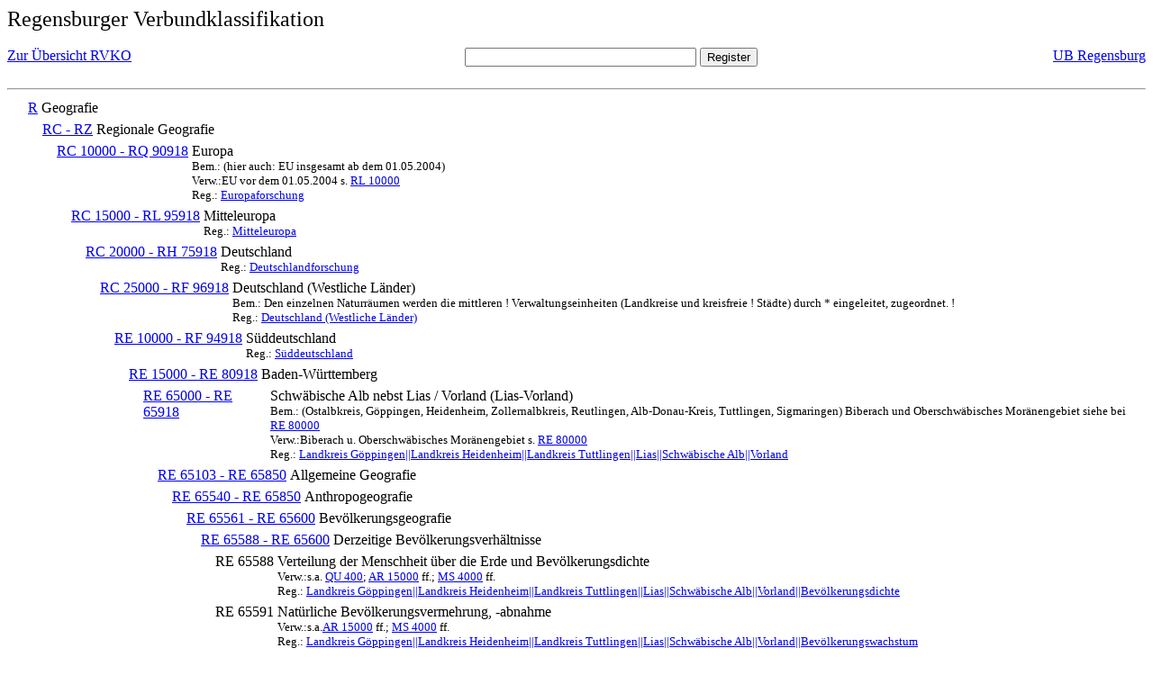

--- FILE ---
content_type: text/html; charset=UTF-8
request_url: https://rvk.uni-regensburg.de/rvko_simple/mynot.php?nt_in=RE+65595
body_size: 2345
content:
<HTML>
<HEAD>





<META  http-equiv="Content-Type" content="text/html; charset=utf-8">
<TITLE> RVKO -- einfache WWW-Version </TITLE>
</HEAD> 
<BODY>
  <font size=+2>  Regensburger Verbundklassifikation 
  </font><br> <br> 
  <TABLE BORDER = "0" CELLSPACING = "0" CELLPADDING = "0" WIDTH = "100%">
   <TR>
    <TD VALIGN = "TOP">
     <A HREF = "mynot.php"> Zur &Uuml;bersicht RVKO </A>
    </TD>
    <TD ALIGN = "CENTER">
     <FORM ACTION = "gesamt_register.php#0" METHOD = "POST" accept-charset="UTF-8">
      <INPUT TYPE = "TEXT" NAME = "letters" SIZE = "30">
      <INPUT TYPE = "SUBMIT" VALUE = "Register">
     </FORM>
    </TD>
    <TD ALIGN = "RIGHT" VALIGN = "TOP">
     <A HREF = "http://www.bibliothek.uni-regensburg.de">UB Regensburg</A>
    </TD>
   </TR>
  </TABLE>
  <hr>
<table><tr><td><A NAME="R">&#160;&#160;&#160;&#160;</A></td>
<td valign=top><A HREF = "mynot.php?nt_in=R#R">R</A></td><td> Geografie</td></tr></table>
<table><tr><td><A NAME="RCRZ">&#160;&#160;&#160;&#160;&#160;&#160;&#160;&#160;</A></td>
<td valign=top><A HREF = "mynot.php?nt_in=RC+-+RZ#RCRZ">RC - RZ</A></td><td> Regionale Geografie</td></tr></table>
<table><tr><td><A NAME="RC10000RQ90918">&#160;&#160;&#160;&#160;&#160;&#160;&#160;&#160;&#160;&#160;&#160;&#160;</A></td>
<td valign=top><A HREF = "mynot.php?nt_in=RC+10000+-+RQ+90918#RC10000RQ90918">RC 10000 - RQ 90918</A></td><td> Europa<br>
<font size=-1> Bem.: (hier auch: EU insgesamt ab dem 01.05.2004) </font><br>
<font size=-1> Verw.:EU vor dem 01.05.2004 s. <A HREF="mynot.php?nt_in=RL+10000#RL10000">RL&nbsp;10000</A> </font><br>
<font size=-1> Reg.: <A HREF="gesamt_register.php?letters=Europaforschung#0">Europaforschung</A>
 </font></td></tr></table>
<table><tr><td><A NAME="RC15000RL95918">&#160;&#160;&#160;&#160;&#160;&#160;&#160;&#160;&#160;&#160;&#160;&#160;&#160;&#160;&#160;&#160;</A></td>
<td valign=top><A HREF = "mynot.php?nt_in=RC+15000+-+RL+95918#RC15000RL95918">RC 15000 - RL 95918</A></td><td> Mitteleuropa<br>
<font size=-1> Reg.: <A HREF="gesamt_register.php?letters=Mitteleuropa#0">Mitteleuropa</A>
 </font></td></tr></table>
<table><tr><td><A NAME="RC20000RH75918">&#160;&#160;&#160;&#160;&#160;&#160;&#160;&#160;&#160;&#160;&#160;&#160;&#160;&#160;&#160;&#160;&#160;&#160;&#160;&#160;</A></td>
<td valign=top><A HREF = "mynot.php?nt_in=RC+20000+-+RH+75918#RC20000RH75918">RC 20000 - RH 75918</A></td><td> Deutschland<br>
<font size=-1> Reg.: <A HREF="gesamt_register.php?letters=Deutschlandforschung#0">Deutschlandforschung</A>
 </font></td></tr></table>
<table><tr><td><A NAME="RC25000RF96918">&#160;&#160;&#160;&#160;&#160;&#160;&#160;&#160;&#160;&#160;&#160;&#160;&#160;&#160;&#160;&#160;&#160;&#160;&#160;&#160;&#160;&#160;&#160;&#160;</A></td>
<td valign=top><A HREF = "mynot.php?nt_in=RC+25000+-+RF+96918#RC25000RF96918">RC 25000 - RF 96918</A></td><td> Deutschland (Westliche L&auml;nder)<br>
<font size=-1> Bem.: Den einzelnen Naturr&auml;umen werden die mittleren ! Verwaltungseinheiten (Landkreise und kreisfreie ! St&auml;dte) durch * eingeleitet, zugeordnet. ! </font><br>
<font size=-1> Reg.: <A HREF="gesamt_register.php?letters=Deutschland+%28Westliche+L%C3%A4nder%29#0">Deutschland (Westliche L&auml;nder)</A>
 </font></td></tr></table>
<table><tr><td><A NAME="RE10000RF94918">&#160;&#160;&#160;&#160;&#160;&#160;&#160;&#160;&#160;&#160;&#160;&#160;&#160;&#160;&#160;&#160;&#160;&#160;&#160;&#160;&#160;&#160;&#160;&#160;&#160;&#160;&#160;&#160;</A></td>
<td valign=top><A HREF = "mynot.php?nt_in=RE+10000+-+RF+94918#RE10000RF94918">RE 10000 - RF 94918</A></td><td> S&uuml;ddeutschland<br>
<font size=-1> Reg.: <A HREF="gesamt_register.php?letters=S%C3%BCddeutschland#0">S&uuml;ddeutschland</A>
 </font></td></tr></table>
<table><tr><td><A NAME="RE15000RE80918">&#160;&#160;&#160;&#160;&#160;&#160;&#160;&#160;&#160;&#160;&#160;&#160;&#160;&#160;&#160;&#160;&#160;&#160;&#160;&#160;&#160;&#160;&#160;&#160;&#160;&#160;&#160;&#160;&#160;&#160;&#160;&#160;</A></td>
<td valign=top><A HREF = "mynot.php?nt_in=RE+15000+-+RE+80918#RE15000RE80918">RE 15000 - RE 80918</A></td><td> Baden-W&uuml;rttemberg</td></tr></table>
<table><tr><td><A NAME="RE65000RE65918">&#160;&#160;&#160;&#160;&#160;&#160;&#160;&#160;&#160;&#160;&#160;&#160;&#160;&#160;&#160;&#160;&#160;&#160;&#160;&#160;&#160;&#160;&#160;&#160;&#160;&#160;&#160;&#160;&#160;&#160;&#160;&#160;&#160;&#160;&#160;&#160;</A></td>
<td valign=top><A HREF = "mynot.php?nt_in=RE+65000+-+RE+65918#RE65000RE65918">RE 65000 - RE 65918</A></td><td> Schw&auml;bische Alb nebst Lias / Vorland (Lias-Vorland)<br>
<font size=-1> Bem.: (Ostalbkreis, G&ouml;ppingen, Heidenheim, Zollernalbkreis, Reutlingen, Alb-Donau-Kreis, Tuttlingen, Sigmaringen)  Biberach und Oberschw&auml;bisches Mor&auml;nengebiet siehe bei <A HREF="mynot.php?nt_in=RE+80000#RE80000">RE&nbsp;80000</A> </font><br>
<font size=-1> Verw.:Biberach u. Oberschw&auml;bisches Mor&auml;nengebiet s. <A HREF="mynot.php?nt_in=RE+80000#RE80000">RE&nbsp;80000</A> </font><br>
<font size=-1> Reg.: <A HREF="gesamt_register.php?letters=Landkreis+G%C3%B6ppingen%7C%7CLandkreis+Heidenheim%7C%7CLandkreis+Tuttlingen%7C%7CLias%7C%7CSchw%C3%A4bische+Alb%7C%7CVorland#0">Landkreis G&ouml;ppingen||Landkreis Heidenheim||Landkreis Tuttlingen||Lias||Schw&auml;bische Alb||Vorland</A>
 </font></td></tr></table>
<table><tr><td><A NAME="RE65103RE65850">&#160;&#160;&#160;&#160;&#160;&#160;&#160;&#160;&#160;&#160;&#160;&#160;&#160;&#160;&#160;&#160;&#160;&#160;&#160;&#160;&#160;&#160;&#160;&#160;&#160;&#160;&#160;&#160;&#160;&#160;&#160;&#160;&#160;&#160;&#160;&#160;&#160;&#160;&#160;&#160;</A></td>
<td valign=top><A HREF = "mynot.php?nt_in=RE+65103+-+RE+65850#RE65103RE65850">RE 65103 - RE 65850</A></td><td> Allgemeine Geografie</td></tr></table>
<table><tr><td><A NAME="RE65540RE65850">&#160;&#160;&#160;&#160;&#160;&#160;&#160;&#160;&#160;&#160;&#160;&#160;&#160;&#160;&#160;&#160;&#160;&#160;&#160;&#160;&#160;&#160;&#160;&#160;&#160;&#160;&#160;&#160;&#160;&#160;&#160;&#160;&#160;&#160;&#160;&#160;&#160;&#160;&#160;&#160;&#160;&#160;&#160;&#160;</A></td>
<td valign=top><A HREF = "mynot.php?nt_in=RE+65540+-+RE+65850#RE65540RE65850">RE 65540 - RE 65850</A></td><td> Anthropogeografie</td></tr></table>
<table><tr><td><A NAME="RE65561RE65600">&#160;&#160;&#160;&#160;&#160;&#160;&#160;&#160;&#160;&#160;&#160;&#160;&#160;&#160;&#160;&#160;&#160;&#160;&#160;&#160;&#160;&#160;&#160;&#160;&#160;&#160;&#160;&#160;&#160;&#160;&#160;&#160;&#160;&#160;&#160;&#160;&#160;&#160;&#160;&#160;&#160;&#160;&#160;&#160;&#160;&#160;&#160;&#160;</A></td>
<td valign=top><A HREF = "mynot.php?nt_in=RE+65561+-+RE+65600#RE65561RE65600">RE 65561 - RE 65600</A></td><td> Bev&ouml;lkerungsgeografie</td></tr></table>
<table><tr><td><A NAME="RE65588RE65600">&#160;&#160;&#160;&#160;&#160;&#160;&#160;&#160;&#160;&#160;&#160;&#160;&#160;&#160;&#160;&#160;&#160;&#160;&#160;&#160;&#160;&#160;&#160;&#160;&#160;&#160;&#160;&#160;&#160;&#160;&#160;&#160;&#160;&#160;&#160;&#160;&#160;&#160;&#160;&#160;&#160;&#160;&#160;&#160;&#160;&#160;&#160;&#160;&#160;&#160;&#160;&#160;</A></td>
<td valign=top><A HREF = "mynot.php?nt_in=RE+65588+-+RE+65600#RE65588RE65600">RE 65588 - RE 65600</A></td><td> Derzeitige Bev&ouml;lkerungsverh&auml;ltnisse</td></tr></table>
<table><tr><td><A NAME="RE65588">&#160;&#160;&#160;&#160;&#160;&#160;&#160;&#160;&#160;&#160;&#160;&#160;&#160;&#160;&#160;&#160;&#160;&#160;&#160;&#160;&#160;&#160;&#160;&#160;&#160;&#160;&#160;&#160;&#160;&#160;&#160;&#160;&#160;&#160;&#160;&#160;&#160;&#160;&#160;&#160;&#160;&#160;&#160;&#160;&#160;&#160;&#160;&#160;&#160;&#160;&#160;&#160;&#160;&#160;&#160;&#160;</A></td>
<td valign=top>RE 65588</td><td> Verteilung der Menschheit &uuml;ber die Erde und Bev&ouml;lkerungsdichte<br>
<font size=-1> Verw.:s.a. <A HREF="mynot.php?nt_in=QU+400#QU400">QU&nbsp;400</A>; <A HREF="mynot.php?nt_in=AR+15000#AR15000">AR&nbsp;15000</A> ff.; <A HREF="mynot.php?nt_in=MS+4000#MS4000">MS&nbsp;4000</A> ff. </font><br>
<font size=-1> Reg.: <A HREF="gesamt_register.php?letters=Landkreis+G%C3%B6ppingen%7C%7CLandkreis+Heidenheim%7C%7CLandkreis+Tuttlingen%7C%7CLias%7C%7CSchw%C3%A4bische+Alb%7C%7CVorland%7C%7CBev%C3%B6lkerungsdichte#0">Landkreis G&ouml;ppingen||Landkreis Heidenheim||Landkreis Tuttlingen||Lias||Schw&auml;bische Alb||Vorland||Bev&ouml;lkerungsdichte</A>
 </font></td></tr></table>
<table><tr><td><A NAME="RE65591">&#160;&#160;&#160;&#160;&#160;&#160;&#160;&#160;&#160;&#160;&#160;&#160;&#160;&#160;&#160;&#160;&#160;&#160;&#160;&#160;&#160;&#160;&#160;&#160;&#160;&#160;&#160;&#160;&#160;&#160;&#160;&#160;&#160;&#160;&#160;&#160;&#160;&#160;&#160;&#160;&#160;&#160;&#160;&#160;&#160;&#160;&#160;&#160;&#160;&#160;&#160;&#160;&#160;&#160;&#160;&#160;</A></td>
<td valign=top>RE 65591</td><td> Nat&uuml;rliche Bev&ouml;lkerungsvermehrung, -abnahme<br>
<font size=-1> Verw.:s.a.<A HREF="mynot.php?nt_in=AR+15000#AR15000">AR&nbsp;15000</A> ff.; <A HREF="mynot.php?nt_in=MS+4000#MS4000">MS&nbsp;4000</A> ff. </font><br>
<font size=-1> Reg.: <A HREF="gesamt_register.php?letters=Landkreis+G%C3%B6ppingen%7C%7CLandkreis+Heidenheim%7C%7CLandkreis+Tuttlingen%7C%7CLias%7C%7CSchw%C3%A4bische+Alb%7C%7CVorland%7C%7CBev%C3%B6lkerungswachstum#0">Landkreis G&ouml;ppingen||Landkreis Heidenheim||Landkreis Tuttlingen||Lias||Schw&auml;bische Alb||Vorland||Bev&ouml;lkerungswachstum</A>
 </font></td></tr></table>
<table><tr><td><A NAME="RE65592">&#160;&#160;&#160;&#160;&#160;&#160;&#160;&#160;&#160;&#160;&#160;&#160;&#160;&#160;&#160;&#160;&#160;&#160;&#160;&#160;&#160;&#160;&#160;&#160;&#160;&#160;&#160;&#160;&#160;&#160;&#160;&#160;&#160;&#160;&#160;&#160;&#160;&#160;&#160;&#160;&#160;&#160;&#160;&#160;&#160;&#160;&#160;&#160;&#160;&#160;&#160;&#160;&#160;&#160;&#160;&#160;</A></td>
<td valign=top>RE 65592</td><td> Soziale Gruppen (nur UB Bayreuth)<br>
<font size=-1> Verw.:s.a. <A HREF="mynot.php?nt_in=MF+2300#MF2300">MF&nbsp;2300</A> ff.; <A HREF="mynot.php?nt_in=MS+1000#MS1000">MS&nbsp;1000</A> ff; <A HREF="mynot.php?nt_in=MS+1300#MS1300">MS&nbsp;1300</A> ff.; <A HREF="mynot.php?nt_in=MS+3300#MS3300">MS&nbsp;3300</A> ff. </font><br>
<font size=-1> Reg.: <A HREF="gesamt_register.php?letters=Landkreis+G%C3%B6ppingen%7C%7CLandkreis+Heidenheim%7C%7CLandkreis+Tuttlingen%7C%7CLias%7C%7CSchw%C3%A4bische+Alb%7C%7CVorland%7C%7CBev%C3%B6lkerungsgeografie%7C%7CGruppe#0">Landkreis G&ouml;ppingen||Landkreis Heidenheim||Landkreis Tuttlingen||Lias||Schw&auml;bische Alb||Vorland||Bev&ouml;lkerungsgeografie||Gruppe</A>
 </font></td></tr></table>
<table><tr><td><A NAME="RE65594">&#160;&#160;&#160;&#160;&#160;&#160;&#160;&#160;&#160;&#160;&#160;&#160;&#160;&#160;&#160;&#160;&#160;&#160;&#160;&#160;&#160;&#160;&#160;&#160;&#160;&#160;&#160;&#160;&#160;&#160;&#160;&#160;&#160;&#160;&#160;&#160;&#160;&#160;&#160;&#160;&#160;&#160;&#160;&#160;&#160;&#160;&#160;&#160;&#160;&#160;&#160;&#160;&#160;&#160;&#160;&#160;</A></td>
<td valign=top>RE 65594</td><td> Aus-und Einwanderung, R&uuml;ckwanderung<br>
<font size=-1> Verw.:s.a. <A HREF="mynot.php?nt_in=MS+1560#MS1560">MS&nbsp;1560</A>; <A HREF="mynot.php?nt_in=QU+400#QU400">QU&nbsp;400</A> </font><br>
<font size=-1> Reg.: <A HREF="gesamt_register.php?letters=Landkreis+G%C3%B6ppingen%7C%7CLandkreis+Heidenheim%7C%7CLandkreis+Tuttlingen%7C%7CLias%7C%7CSchw%C3%A4bische+Alb%7C%7CVorland%7C%7CInternationale+Migration#0">Landkreis G&ouml;ppingen||Landkreis Heidenheim||Landkreis Tuttlingen||Lias||Schw&auml;bische Alb||Vorland||Internationale Migration</A>
 </font></td></tr></table>
<table><tr><td><A NAME="RE65595">&#160;&#160;&#160;&#160;&#160;&#160;&#160;&#160;&#160;&#160;&#160;&#160;&#160;&#160;&#160;&#160;&#160;&#160;&#160;&#160;&#160;&#160;&#160;&#160;&#160;&#160;&#160;&#160;&#160;&#160;&#160;&#160;&#160;&#160;&#160;&#160;&#160;&#160;&#160;&#160;&#160;&#160;&#160;&#160;&#160;&#160;&#160;&#160;&#160;&#160;&#160;&#160;&#160;&#160;&#160;&#160;</A></td>
<td valign=top>RE 65595</td><td> Binnen- und Pendelwanderung<br>
<font size=-1> Verw.:(s.a. <A HREF="mynot.php?nt_in=MS+1560#MS1560">MS&nbsp;1560</A>, <A HREF="mynot.php?nt_in=MS+1720#MS1720">MS&nbsp;1720</A>, <A HREF="mynot.php?nt_in=QU+400#QU400">QU&nbsp;400</A>, <A HREF="mynot.php?nt_in=QV+230#QV230">QV&nbsp;230</A>) </font><br>
<font size=-1> Reg.: <A HREF="gesamt_register.php?letters=Landkreis+G%C3%B6ppingen%7C%7CLandkreis+Heidenheim%7C%7CLandkreis+Tuttlingen%7C%7CLias%7C%7CSchw%C3%A4bische+Alb%7C%7CVorland%7C%7CBinnenwanderung%7C%7CPendelwanderung#0">Landkreis G&ouml;ppingen||Landkreis Heidenheim||Landkreis Tuttlingen||Lias||Schw&auml;bische Alb||Vorland||Binnenwanderung||Pendelwanderung</A>
 </font></td></tr></table>
<table><tr><td><A NAME="RE65597">&#160;&#160;&#160;&#160;&#160;&#160;&#160;&#160;&#160;&#160;&#160;&#160;&#160;&#160;&#160;&#160;&#160;&#160;&#160;&#160;&#160;&#160;&#160;&#160;&#160;&#160;&#160;&#160;&#160;&#160;&#160;&#160;&#160;&#160;&#160;&#160;&#160;&#160;&#160;&#160;&#160;&#160;&#160;&#160;&#160;&#160;&#160;&#160;&#160;&#160;&#160;&#160;&#160;&#160;&#160;&#160;</A></td>
<td valign=top>RE 65597</td><td> Landflucht, Verst&auml;dterung, Flucht aufgrund von Konflikten, Umwelt- und Klimaver&auml;nderungen<br>
<font size=-1> Verw.:s.a. <A HREF="mynot.php?nt_in=MS+1560#MS1560">MS&nbsp;1560</A>; <A HREF="mynot.php?nt_in=QU+400#QU400">QU&nbsp;400</A> </font><br>
<font size=-1> Reg.: <A HREF="gesamt_register.php?letters=Landkreis+G%C3%B6ppingen%7C%7CLandkreis+Heidenheim%7C%7CLandkreis+Tuttlingen%7C%7CLias%7C%7CSchw%C3%A4bische+Alb%7C%7CVorland%7C%7CAbwanderung%7C%7CH%C3%B6henstufe%7C%7CInsel%7C%7CLandflucht%7C%7COase%7C%7CVerst%C3%A4dterung#0">Landkreis G&ouml;ppingen||Landkreis Heidenheim||Landkreis Tuttlingen||Lias||Schw&auml;bische Alb||Vorland||Abwanderung||H&ouml;henstufe||Insel||Landflucht||Oase||Verst&auml;dterung</A>
 </font></td></tr></table>
<table><tr><td><A NAME="RE65600">&#160;&#160;&#160;&#160;&#160;&#160;&#160;&#160;&#160;&#160;&#160;&#160;&#160;&#160;&#160;&#160;&#160;&#160;&#160;&#160;&#160;&#160;&#160;&#160;&#160;&#160;&#160;&#160;&#160;&#160;&#160;&#160;&#160;&#160;&#160;&#160;&#160;&#160;&#160;&#160;&#160;&#160;&#160;&#160;&#160;&#160;&#160;&#160;&#160;&#160;&#160;&#160;&#160;&#160;&#160;&#160;</A></td>
<td valign=top>RE 65600</td><td> Bev&ouml;lkerungstragf&auml;higkeit der Erde<br>
<font size=-1> Verw.:s.a. <A HREF="mynot.php?nt_in=AR+15000#AR15000">AR&nbsp;15000</A> ff. </font></td></tr></table>
  <hr>
  <TABLE WIDTH = "100%">
   <TR>
    <TD>
     &copy; <A HREF = "https://www.bibliothek.uni-regensburg.de">Universit&auml;tsbibliothek Regensburg</A>, 
     realisiert von Sepp Kuffer
    </TD>
    <TD>
    </TD>
   </TR>
  </TABLE>
 </BODY>
</HTML>

